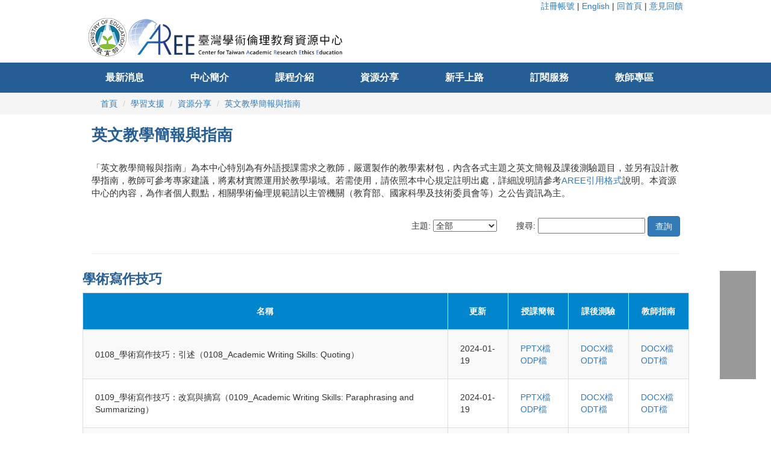

--- FILE ---
content_type: text/html; charset=utf-8
request_url: https://ethics.moe.edu.tw/resource/englishguide/
body_size: 10262
content:
<!DOCTYPE html>
<html lang="zh-TW">
<head>
  <title>教育部臺灣學術倫理教育資源中心</title>
  <meta charset="utf-8">
  <meta name="description" content="教育部臺灣學術倫理教育資源中心旨在培養高等教育師生良好的學術倫理涵養，確保學術活動的合宜性及合法性，主要開發學術倫理教育之課程內容、數位教材、
  線上檢核，並蒐集相關資訊，以充實臺灣學術研究倫理資源。">
  <meta name="viewport" content="width=device-width, initial-scale=1.0">
  <link rel="shortcut icon" href="/static/images/ethics/icon.ico" type="image/vnd.microsoft.icon" />
  <link rel="icon" href="/static/images/ethics/icon.ico" type="image/vnd.microsoft.icon" />

  <link href="/static/bootstrap/css/bootstrap.css" rel="stylesheet">
  <!--<link href="/static/bootstrap-5.3.2-dist/css/bootstrap.css" rel="stylesheet">-->
  <link href="/static/rwd/css/styles.css?v=20220303" rel="stylesheet">  
  <!--<link href="/static/font-awesome/css/font-awesome.css" rel="stylesheet">-->
  <link href="/static/css/bootstrap-dialog.min.css" rel="stylesheet">

  <!--<script src="https://ajax.googleapis.com/ajax/libs/jquery/1.11.1/jquery.min.js"></script>-->
  <script src="/static/js/jquery-3.7.1.min.js"></script>
  <script src="/static/bootstrap-5.3.2-dist/js/bootstrap.min.js"></script>
  <!--<script src="/static/bootstrap/js/bootstrap.min.js"></script>-->
  <!--<script src="https://cdnjs.cloudflare.com/ajax/libs/bootstrap3-dialog/1.34.7/js/bootstrap-dialog.min.js"></script>-->

  <!--<script src="https://kit.fontawesome.com/8a70af2981.js" crossorigin="anonymous"></script>-->
  <link href="/static/fontawesome-free-7.0.0-web/css/fontawesome.min.css" rel="stylesheet">
  <link href="/static/fontawesome-free-7.0.0-web/css/brands.css" rel="stylesheet" />
  <link href="/static/fontawesome-free-7.0.0-web/css/solid.css" rel="stylesheet" />
  <script src="/static/fontawesome-free-7.0.0-web/js/fontawesome.min.js"></script> 
  <style>
div.auto_zoom img {
/* IE7、FF 等其他非 IE 瀏覽器下最大寬度為 700px , IE6 以下不支援 max-width 屬性 */
max-width:100%;
/* 所有瀏覽器中圖片的大小為 100% */
width:700px;
/* 當圖片大小大於 700px，自動縮小為 700px */
width:expression(document.body.clientWidth>700?"700px":"auto");
overflow:hidden;
}   


.scrollToTop {
color:#fff;
background-color:rgba(0, 0, 0, 0.4);
position:fixed;
text-align:center;
bottom:90px;
right:25px;
width:60px;
height:60px;
cursor:pointer;
z-index:1005;
-webkit-transform:translateZ(0);
transition:all 0.2s ease-in-out;	
}

.scrollToTop i {
line-height:60px;
font-size:24px;
}

.floatMenu {
color:#fff;
background-color:rgba(0, 0, 0, 0.4);
position:fixed;
text-align:center;
bottom:150px;
right:25px;
width:60px;
height:120px;
cursor:pointer;
z-index:1005;
-webkit-transform:translateZ(0);
transition:all 0.2s ease-in-out;
}

.floatMenu a {
color:white;
}
.floatMenu a:active{
color:white;
}

.floatMenu i {
line-height:60px;
font-size:24px;
}



body {
    font-family :"微軟正黑體", Arial;
    height: 100%;
}

h1 {
    font-weight:bold;
}

.headline {
    color:#265e94;
    font-size:26px;
    font-weight:bold;
}


.sb-slidebar ul {
    display: block;
    list-style: none;
    padding: 0;
    text-align: center;
}
.sb-slidebar li {
  text-align: center;
  line-height: 3;
  border-bottom: 1px solid #41464c;
}
.sb-slidebar li:hover {
  background-color: #fff;
}
.sb-slidebar a:hover{
  text-decoration: none;
    color: #000;  
}
.sb-slidebar a {
  display: block;
  height: 50px;
  font-size: 16px;
  color: #fff;
}

.m1, .m2, .m3, .m4, .m5, .m6, .m7, .m8{
    text-align: center;
    width:12%;
}

.n1, .n2, .n3, .n4, .n5, .n6, .n7, .n8{
    text-align: center;
    width:14%;
}


.navbar-nav > li > a:hover{
    background-color:#FFE300;
    color:#0086ce;
}

@media screen and (max-width:767px){
    .logo a img{
        width:240px;
    }

    .edu_logo{
        text-align: center;
    }
    .edu_text{
        text-align: center;
    }

    .logo_zone {
        width: 290px;
    }

    .head_edu_logo {
        float:left;
        width: 40px;
    }
}

@media screen and (min-width:768px){

    .logo_zone {
        width:500px;
    }

    .head_edu_logo {
        float:left;
        width: 63px;
    }

    .edu_logo{
        text-align: right;
    }

    .edu_text{
        text-align: left;
        margin-left:-15px;
    }
}

.breadcrumb{
    margin-bottom: 0px;
}

.breadcrumb-container{
    background-color:#F5F5F5;
}

.menu_cfp {
    color:#255e95;
}
  </style>
  <script>
  function doResponse(){    
    document.location.href = "/userresponse/?url="+document.location.href;
  }

      function SetCookie(name,value)
    {
        var Days = 1; 
        var  argv  =  SetCookie.arguments;
        var  argc  =  SetCookie.arguments.length;
        var  expires  =  (argc  >  2)  ?  argv[2]  :  null;
        var  path  =  '/';//(argc  >  3)  ?  argv[3]  :  null;
        var  domain  =  (argc  >  4)  ?  argv[4]  :  null;
        //var  secure  =  (argc  >  5)  ?  argv[5]  :  false;
	var secure = true;
        
        var exp  = new Date();    
        exp.setTime(exp.getTime() + Days*24*60*60*1000);
        //document.cookie = name + "="+ escape (value) + ";expires=" + exp.toGMTString();
	strCookie = name  +  "="  +  escape  (value)  +((expires  ==  null)  ?  ""  :  (";  expires="+  exp.toGMTString()))
        +((path  ==  null)  ?  ""  :  (";  path="  +  path))  +((domain  ==  null)  ?  ""  :  (";  domain="  +  domain))
        +((secure  ==  true)  ?  ";  secure"  :  "");
	console.log(strCookie);

        document.cookie  =  name  +  "="  +  escape  (value)  +((expires  ==  null)  ?  ""  :  (";  expires="+  exp.toGMTString()))
        +((path  ==  null)  ?  ""  :  (";  path="  +  path))  +((domain  ==  null)  ?  ""  :  (";  domain="  +  domain))
        +((secure  ==  true)  ?  ";  secure"  :  "") ;
        //+"; HttpOnly; SameSite=None" ;
    }
    
    function getCookie(name)   
    {
        var arr = document.cookie.match(new RegExp("(^| )"+name+"=([^;]*)(;|$)"));
        if(arr != null) return unescape(arr[2]); return null;        
    }
    
    function delCookie(name)
    {
        var exp = new Date();
        exp.setTime(exp.getTime() - 1);
        var cval=getCookie(name);
        if(cval!=null) document.cookie= name + "="+cval+";path=/;expires="+exp.toGMTString();
        //SetCookie(name, '');
    }

function setLang(lang_code){
    //SetCookie('lang',lang_code);
    //document.location.reload();
    let cur_lang = 'zh';
    if(lang_code == cur_lang)
	return

    if(lang_code == 'en'){
      document.location.href = '/setlang/en/?next='+document.location.pathname+document.location.search;
    }else{
      document.location.href = '/setlang/?next='+document.location.pathname+document.location.search;
    }
    

}

var idle_id = 0;
var logout_timer = 0;
var logout_duration = 5*60*1000;
var idle_duration = 2*60*60*1000;

function idle_logout(){
  clearTimeout(logout_timer);
  document.location.href = '/logout/';
}

function idle_check(){
  if(idle_id != 0){
    clearTimeout(idel_id);
    idle_id = 0;    
  }
  

  logout_timer = setTimeout(idle_logout, logout_duration);
  var $textContent = $('<div></div>');
  $textContent.append('請注意，網站已閒置超過2個小時，系統將於5分鐘後自動登出網站，謝謝。<br/>Please be aware that you have idle for over 2 hour and the system will log you out after 5 minutes, thank you.');

   BootstrapDialog.show({
            title: '提醒!!',
            message: $textContent,
            closable: false,
            buttons: [
            {
                label: '我已經回來了，請重新計時 / I am back, Please reset the timer.',
                cssClass: 'btn-success',
                action: function(dialogRef){
                    dialogRef.close();
                    clearTimeout(logout_timer);
                    logout_timer = 0;
                    setTimeout(idle_check, idle_duration);
                }
            }, 
            ]
        });
}

  </script>

  <script>
  (function(i,s,o,g,r,a,m){i['GoogleAnalyticsObject']=r;i[r]=i[r]||function(){
  (i[r].q=i[r].q||[]).push(arguments)},i[r].l=1*new Date();a=s.createElement(o),
  m=s.getElementsByTagName(o)[0];a.async=1;a.src=g;m.parentNode.insertBefore(a,m)
  })(window,document,'script','//www.google-analytics.com/analytics.js','ga');

ga('create', 'UA-64803484-1', {'cookieDomain':'auto', 'cookieFlags':'Secure;SameSite=none', 'cookieExpires':172800});
  ga('send', 'pageview');

</script>

<!-- Google tag (gtag.js) -->
<script async src="https://www.googletagmanager.com/gtag/js?id=G-THWVX1FJJZ"></script>
<script>
  window.dataLayer = window.dataLayer || [];
  function gtag(){dataLayer.push(arguments);}
  gtag('js', new Date());

  gtag('config', 'G-THWVX1FJJZ', { cookie_flags: 'secure;samesite=none' });
</script>

  

<style type="text/css">

h6 {
    width:700px;
}

.blue-link {
    color:#337ab7 !important;
    text-decoration: none;   
}

.resource-container h4 {
    font-size: 22px;
}

.resource-container p {
    font-size: 15px;
}

.linkbox{
    padding: 0px 0px 0px 0px;
}

.linkbox:hover{
    background-color:#d4ecf7 !important;
    color:#404040 !important;
    text-decoration: none !important;
}

.linkbox:hover a{

    background-color:#d4ecf7 !important;
    color:#404040 !important;
    text-decoration: none !important;
}

.item {
  margin-left: 5px;
  margin-right: 5px;
}
.item img {
  width: 100%;
}

.linkbox p{

}

.linkbox_header > div {
    background-color:#FFF;
    color:#2980BB;
    float:left;
    font-size:16px;
}

.linkbox_header > div:first-child{
    width:70%;
    margin-left:5px;
}

.linkbox_header > div:nth-child(2){
    width:20%;
    margin-left:5px;
}

.linkbox_header > div:last-child{
    width:0px;
    clear:both;
}

.linkbox  > div{
    float:left;
    height:50px;
}

.linkbox  > div:first-child{
    width:70%;
    margin-left:5px;
}

.linkbox > div:nth-child(2){
    width:20%;
    margin-left:5px;
}

.linkbox > div:last-child{
    width:0px;
    clear:both;
}

.linkbox  >a > div{
    float:left;
}

.linkbox  >a > div:first-child{
    width:100px;
    margin-left:0px;
}

.linkbox  >a > div:nth-child(2){
    width:600px;
    margin-left:5px;
}

.linkbox >a > div:nth-child(3){
    width:210px;
    margin-left:5px;
}

.linkbox >a > div:last-child{
    width:0px;
    clear:both;
}

#resource_menu >a > img:hover{
    opacity: 0.7;
}

</style>

<style>
#footerlogo{
    width:56px !important;
    height:56px !important;
}
</style>
</head>
  
<body>
<!-- scrollToTop -->
<!-- ================ -->
<div class="floatMenu circle">
	<a href="/faq/1/"><i class="fa-regular fa-circle-question"></i></a>
	<a href="mailto:aree_service@nycu.edu.tw"><i class="fa-solid fa-envelope"></i></a>
</div>
<div class="scrollToTop circle">
	<i class="fa-solid fa-angle-up"></i>
</div>


<div id="sb-site">

	<div class="top" >
  <div class="container">
    <div class="row">
    <div style="text-align:right;margin-right:10px;">
    
    
    
    <a href="https://ethics-p.moe.edu.tw/apply_account/step2/?ln=zh">註冊帳號</a> | 
    <a href="javascript:setLang('en');" title="English Version">English</a>
     |
    
    <a href="/">回首頁</a> | 
    <a  href="javascript:doResponse();" >意見回饋</a>    
    </div>
    </div>
    <div class="row">

      <div class="logo ">
      
        <a href="http://www.edu.tw" class="head_edu_logo">
          <img src="/static/rwd/images/EDU_logo_small.png?v=20180615" alt="" class="logo-img img-responsive">
        </a>
        <a href="http://ethics.moe.edu.tw" style="float: right;">
          <img src="/static/rwd/images/logo.png?v=20180615" alt="" class="logo-img img-responsive">
        </a>
      
      </div>            
      
      <div class="sb-toggle-right nav-toggle ">
        <div class="icon-bar"></div>
        <div class="icon-bar"></div>
        <div class="icon-bar"></div>
        <div style="color: #0086ce;">menu</div>
      </div>

      
    </div>
</div>
<div class="header margin-top10 hidden-mb "  id="right_menu">
  <div class="container">
    <div class="row">
    <ul class="nav navbar-nav">
        
      <li class="n2"><a href="/news/" class="menu ">最新消息</a></li>
      <li class="n3"><a href="/intro/" class="menu ">中心簡介</a></li>
      
      <li class="n4"><a href="/courses_intro/" class="menu ">課程介紹</a></li>
      
      <!--      <li class="n5"><a href="/courses_demo/" class="menu ">課程試閱</a></li>-->
      
      <li class="n6"><a href="/resource/" class="menu ">資源分享</a></li>
      
      <li class="n7"><a href="/newuser/" class="menu ">新手上路</a></li>
      <li class="n8"><a href="/subscription/" class="menu ">訂閱服務</a></li>
      
      <li class="n8"><a href="/teacher/" class="menu ">教師專區</a></li>      
      <!--<li class="n8" style="background-color:#FFD200;"><a href="/cfp/" class="menu menu_cfp" >論文徵稿</a></li>  -->
      
      
    </ul>
  </div>
</div>
</div>
  </div>


<div class="breadcrumb-container">
    <div class="container">
<ol class="breadcrumb">
  <li><a href="/">首頁</a></li>
  <li><a href="#">學習支援</a></li>
  <li><a href="/resource/">資源分享</a></li>  
  <li><a href="/resource/englishguide/">英文教學簡報與指南</a></li>
</ol>
    </div>
</div>


<div class="container resource-container">
    <h3 class="headline">英文教學簡報與指南</h3>
    <p style="margin-top:2em;">
「英文教學簡報與指南」為本中心特別為有外語授課需求之教師，嚴選製作的教學素材包，內含各式主題之英文簡報及課後測驗題目，並另有設計教學指南，教師可參考專家建議，將素材實際運用於教學場域。若需使用，請依照本中心規定註明出處，詳細說明請參考<a href="https://ethics.moe.edu.tw/files/downloadfile/引用格式.pdf" target=_blank rel="noopener noreferrer">AREE引用格式</a>說明。本資源中心的內容，為作者個人觀點，相關學術倫理規範請以主管機關（教育部、國家科學及技術委員會等）之公告資訊為主。
    </p>
    <div class="row" style="margin-top:2em;margin-bottom: 2em;">
        <div class="col-md-12" style="text-align: right;">
            <form id="form1" name="form1" method="GET" action="/resource/englishguide/">
            主題: <select id="c" name="c">                
                <option value="" selected>全部</option>
                <option value="1" >學術寫作技巧</option>
                <option value="2" >不當研究行為</option>                
                <option value="3" >綜合性主題</option> 		
            </select> 
                
            
            <span style="margin-left:2em;"></span>
            搜尋: <input type="text" name="kw" id="kw" value="" />
            <button class="btn btn-primary">查詢</button>     
            </form>
        </div>
    </div>
    <hr/>
    
    
    <div class="row">
        <h4 class="headline">學術寫作技巧</h4>
        <table class="table table-striped table-bordered">
            <thead>
                <tr style="background-color: #0186CD;color:white;">
                    <th style="vertical-align: middle;text-align: center;padding:10px;">名稱</th>
                    <th style="vertical-align: middle;text-align: center;padding:10px;width:100px;">更新</th>                    
                    <th style="vertical-align: middle;text-align: center;padding:10px;width:100px;">授課簡報</th>
                    <th style="vertical-align: middle;text-align: center;padding:20px;width:100px;">課後測驗</th>
                    <th style="vertical-align: middle;text-align: center;padding:20px;width:100px;">教師指南</th>
                </tr>
            </thead>
            <tbody>
                    
                <tr align="middle">
                    
                    <td style="vertical-align: middle;text-align: left;padding:20px;">0108_學術寫作技巧：引述（0108_Academic Writing Skills: Quoting）	</td>                    
		            <td style="vertical-align: middle;text-align: left;padding:20px;">2024-01-19</td>
		    <td style="vertical-align: middle;text-align: left;padding:20px;" width="70px;">
			     
			     <a href="/resource/englishguide/redirect/?pid=8&ft=pptx" target=_blank rel="noopener noreferrer">PPTX檔</a><br/>
			     
                 
                 <a href="/resource/englishguide/redirect/?pid=8&ft=odp" target=_blank rel="noopener noreferrer">ODP檔</a><br/>
                 			     
                 			                                  
		    </td>
            <td style="vertical-align: middle;text-align: left;padding:20px;" width="70px;">
                 
                 <a href="/resource/englishguide/redirect/?pid=8&ft=docx2" target=_blank rel="noopener noreferrer">DOCX檔</a><br/>
                 
                 
                 <a href="/resource/englishguide/redirect/?pid=8&ft=odt2" target=_blank rel="noopener noreferrer">ODT檔</a><br/>
                                
                                                             
            </td>
            <td style="vertical-align: middle;text-align: left;padding:20px;" width="70px;">
                 
                 <a href="/resource/englishguide/redirect/?pid=8&ft=docx3" target=_blank rel="noopener noreferrer">DOCX檔</a><br/>
                 
                 
                 <a href="/resource/englishguide/redirect/?pid=8&ft=odt3" target=_blank rel="noopener noreferrer">ODT檔</a><br/>
                                
                                                             
            </td>
                </tr>
                    
                <tr align="middle">
                    
                    <td style="vertical-align: middle;text-align: left;padding:20px;">0109_學術寫作技巧：改寫與摘寫（0109_Academic Writing Skills: Paraphrasing and Summarizing）	</td>                    
		            <td style="vertical-align: middle;text-align: left;padding:20px;">2024-01-19</td>
		    <td style="vertical-align: middle;text-align: left;padding:20px;" width="70px;">
			     
			     <a href="/resource/englishguide/redirect/?pid=7&ft=pptx" target=_blank rel="noopener noreferrer">PPTX檔</a><br/>
			     
                 
                 <a href="/resource/englishguide/redirect/?pid=7&ft=odp" target=_blank rel="noopener noreferrer">ODP檔</a><br/>
                 			     
                 			                                  
		    </td>
            <td style="vertical-align: middle;text-align: left;padding:20px;" width="70px;">
                 
                 <a href="/resource/englishguide/redirect/?pid=7&ft=docx2" target=_blank rel="noopener noreferrer">DOCX檔</a><br/>
                 
                 
                 <a href="/resource/englishguide/redirect/?pid=7&ft=odt2" target=_blank rel="noopener noreferrer">ODT檔</a><br/>
                                
                                                             
            </td>
            <td style="vertical-align: middle;text-align: left;padding:20px;" width="70px;">
                 
                 <a href="/resource/englishguide/redirect/?pid=7&ft=docx3" target=_blank rel="noopener noreferrer">DOCX檔</a><br/>
                 
                 
                 <a href="/resource/englishguide/redirect/?pid=7&ft=odt3" target=_blank rel="noopener noreferrer">ODT檔</a><br/>
                                
                                                             
            </td>
                </tr>
                    
                <tr align="middle">
                    
                    <td style="vertical-align: middle;text-align: left;padding:20px;">0110_學術寫作技巧：引用著作（0110_Academic Writing Skills: Referencing）	</td>                    
		            <td style="vertical-align: middle;text-align: left;padding:20px;">2024-01-19</td>
		    <td style="vertical-align: middle;text-align: left;padding:20px;" width="70px;">
			     
			     <a href="/resource/englishguide/redirect/?pid=6&ft=pptx" target=_blank rel="noopener noreferrer">PPTX檔</a><br/>
			     
                 
                 <a href="/resource/englishguide/redirect/?pid=6&ft=odp" target=_blank rel="noopener noreferrer">ODP檔</a><br/>
                 			     
                 			                                  
		    </td>
            <td style="vertical-align: middle;text-align: left;padding:20px;" width="70px;">
                 
                 <a href="/resource/englishguide/redirect/?pid=6&ft=docx2" target=_blank rel="noopener noreferrer">DOCX檔</a><br/>
                 
                 
                 <a href="/resource/englishguide/redirect/?pid=6&ft=odt2" target=_blank rel="noopener noreferrer">ODT檔</a><br/>
                                
                                                             
            </td>
            <td style="vertical-align: middle;text-align: left;padding:20px;" width="70px;">
                 
                 <a href="/resource/englishguide/redirect/?pid=6&ft=docx3" target=_blank rel="noopener noreferrer">DOCX檔</a><br/>
                 
                 
                 <a href="/resource/englishguide/redirect/?pid=6&ft=odt3" target=_blank rel="noopener noreferrer">ODT檔</a><br/>
                                
                                                             
            </td>
                </tr>
                
            </tbody>            
        </table>
    </div>
    
    
    <div class="row" style="margin-top:2em;">
        <h4 class="headline">不當研究行為</h4>
        <table class="table table-striped table-bordered">
            <thead>
                <tr style="background-color: #0186CD;color:white;">
                    <th style="vertical-align: middle;text-align: center;padding:10px;">名稱</th>
                    <th style="vertical-align: middle;text-align: center;padding:10px;width:100px;">更新</th>                    
                    <th style="vertical-align: middle;text-align: center;padding:10px;width:100px;">授課簡報</th>
                    <th style="vertical-align: middle;text-align: center;padding:20px;width:100px;">課後測驗</th>
                    <th style="vertical-align: middle;text-align: center;padding:20px;width:100px;">教師指南</th>
                </tr>
            </thead>
            <tbody>
                    
                <tr align="middle">
                    
                    <td style="vertical-align: middle;text-align: left;padding:20px;">0104_不當研究行為：定義與類型（0104_Research Misconduct: Definition and Types）	</td>                    
                    <td style="vertical-align: middle;text-align: left;padding:20px;">2024-01-19</td>
            <td style="vertical-align: middle;text-align: left;padding:20px;" width="70px;">
                 
                 <a href="/resource/englishguide/redirect/?pid=12&ft=pptx" target=_blank rel="noopener noreferrer">PPTX檔</a><br/>
                 
                 
                 <a href="/resource/englishguide/redirect/?pid=12&ft=odp" target=_blank rel="noopener noreferrer">ODP檔</a><br/>
                                
                                                             
            </td>
            <td style="vertical-align: middle;text-align: left;padding:20px;" width="70px;">
                 
                 <a href="/resource/englishguide/redirect/?pid=12&ft=docx2" target=_blank rel="noopener noreferrer">DOCX檔</a><br/>
                 
                 
                 <a href="/resource/englishguide/redirect/?pid=12&ft=odt2" target=_blank rel="noopener noreferrer">ODT檔</a><br/>
                 
                 
            </td>
            <td style="vertical-align: middle;text-align: left;padding:20px;" width="70px;">
                 
                 <a href="/resource/englishguide/redirect/?pid=12&ft=docx3" target=_blank rel="noopener noreferrer">DOCX檔</a><br/>
                 
                 
                 <a href="/resource/englishguide/redirect/?pid=12&ft=odt3" target=_blank rel="noopener noreferrer">ODT檔</a><br/>
                 
                 
            </td>	    
                </tr>
                    
                <tr align="middle">
                    
                    <td style="vertical-align: middle;text-align: left;padding:20px;">0105_不當研究行為：造假與變造資料（0105_Research Misconduct: Fabrication and Falsification）	</td>                    
                    <td style="vertical-align: middle;text-align: left;padding:20px;">2024-01-19</td>
            <td style="vertical-align: middle;text-align: left;padding:20px;" width="70px;">
                 
                 <a href="/resource/englishguide/redirect/?pid=11&ft=pptx" target=_blank rel="noopener noreferrer">PPTX檔</a><br/>
                 
                 
                 <a href="/resource/englishguide/redirect/?pid=11&ft=odp" target=_blank rel="noopener noreferrer">ODP檔</a><br/>
                                
                                                             
            </td>
            <td style="vertical-align: middle;text-align: left;padding:20px;" width="70px;">
                 
                 <a href="/resource/englishguide/redirect/?pid=11&ft=docx2" target=_blank rel="noopener noreferrer">DOCX檔</a><br/>
                 
                 
                 <a href="/resource/englishguide/redirect/?pid=11&ft=odt2" target=_blank rel="noopener noreferrer">ODT檔</a><br/>
                 
                 
            </td>
            <td style="vertical-align: middle;text-align: left;padding:20px;" width="70px;">
                 
                 <a href="/resource/englishguide/redirect/?pid=11&ft=docx3" target=_blank rel="noopener noreferrer">DOCX檔</a><br/>
                 
                 
                 <a href="/resource/englishguide/redirect/?pid=11&ft=odt3" target=_blank rel="noopener noreferrer">ODT檔</a><br/>
                 
                 
            </td>	    
                </tr>
                    
                <tr align="middle">
                    
                    <td style="vertical-align: middle;text-align: left;padding:20px;">0106_不當研究行為：抄襲與剽竊（0106_Research Misconduct: Plagiarism）	</td>                    
                    <td style="vertical-align: middle;text-align: left;padding:20px;">2024-01-19</td>
            <td style="vertical-align: middle;text-align: left;padding:20px;" width="70px;">
                 
                 <a href="/resource/englishguide/redirect/?pid=10&ft=pptx" target=_blank rel="noopener noreferrer">PPTX檔</a><br/>
                 
                 
                 <a href="/resource/englishguide/redirect/?pid=10&ft=odp" target=_blank rel="noopener noreferrer">ODP檔</a><br/>
                                
                                                             
            </td>
            <td style="vertical-align: middle;text-align: left;padding:20px;" width="70px;">
                 
                 <a href="/resource/englishguide/redirect/?pid=10&ft=docx2" target=_blank rel="noopener noreferrer">DOCX檔</a><br/>
                 
                 
                 <a href="/resource/englishguide/redirect/?pid=10&ft=odt2" target=_blank rel="noopener noreferrer">ODT檔</a><br/>
                 
                 
            </td>
            <td style="vertical-align: middle;text-align: left;padding:20px;" width="70px;">
                 
                 <a href="/resource/englishguide/redirect/?pid=10&ft=docx3" target=_blank rel="noopener noreferrer">DOCX檔</a><br/>
                 
                 
                 <a href="/resource/englishguide/redirect/?pid=10&ft=odt3" target=_blank rel="noopener noreferrer">ODT檔</a><br/>
                 
                 
            </td>	    
                </tr>
                    
                <tr align="middle">
                    
                    <td style="vertical-align: middle;text-align: left;padding:20px;">0107_不當研究行為：自我抄襲（0107_Research Misconduct: Self-Plagiarism）	</td>                    
                    <td style="vertical-align: middle;text-align: left;padding:20px;">2024-01-19</td>
            <td style="vertical-align: middle;text-align: left;padding:20px;" width="70px;">
                 
                 <a href="/resource/englishguide/redirect/?pid=9&ft=pptx" target=_blank rel="noopener noreferrer">PPTX檔</a><br/>
                 
                 
                 <a href="/resource/englishguide/redirect/?pid=9&ft=odp" target=_blank rel="noopener noreferrer">ODP檔</a><br/>
                                
                                                             
            </td>
            <td style="vertical-align: middle;text-align: left;padding:20px;" width="70px;">
                 
                 <a href="/resource/englishguide/redirect/?pid=9&ft=docx2" target=_blank rel="noopener noreferrer">DOCX檔</a><br/>
                 
                 
                 <a href="/resource/englishguide/redirect/?pid=9&ft=odt2" target=_blank rel="noopener noreferrer">ODT檔</a><br/>
                 
                 
            </td>
            <td style="vertical-align: middle;text-align: left;padding:20px;" width="70px;">
                 
                 <a href="/resource/englishguide/redirect/?pid=9&ft=docx3" target=_blank rel="noopener noreferrer">DOCX檔</a><br/>
                 
                 
                 <a href="/resource/englishguide/redirect/?pid=9&ft=odt3" target=_blank rel="noopener noreferrer">ODT檔</a><br/>
                 
                 
            </td>	    
                </tr>
                
            </tbody>            
        </table>
    </div>
    
    
    <div class="row" style="margin-top:2em;margin-bottom:4em;">
        <h4 class="headline">綜合性主題</h4>
        <table class="table table-striped table-bordered">
            <thead>
                <tr style="background-color: #0186CD;color:white;">
                    <th style="vertical-align: middle;text-align: center;padding:10px;">名稱</th>
                    <th style="vertical-align: middle;text-align: center;padding:10px;width:100px;">更新</th>                    
                    <th style="vertical-align: middle;text-align: center;padding:10px;width:100px;">授課簡報</th>
                    <th style="vertical-align: middle;text-align: center;padding:20px;width:100px;">課後測驗</th>
                    <th style="vertical-align: middle;text-align: center;padding:20px;width:100px;">教師指南</th>
                </tr>
            </thead>
            <tbody>
                    
                <tr align="middle">
                    
                    <td style="vertical-align: middle;text-align: left;padding:20px;">0111_論文作者定義與掛名原則（0111_Definition and Principles of Authorship）	</td>                    
                    <td style="vertical-align: middle;text-align: left;padding:20px;">2024-01-19</td>
            <td style="vertical-align: middle;text-align: left;padding:20px;" width="70px;">
                 
                 <a href="/resource/englishguide/redirect/?pid=5&ft=pptx" target=_blank rel="noopener noreferrer">PPTX檔</a><br/>
                 
                 
                 <a href="/resource/englishguide/redirect/?pid=5&ft=odp" target=_blank rel="noopener noreferrer">ODP檔</a><br/>
                                
                                                             
            </td>
            <td style="vertical-align: middle;text-align: left;padding:20px;" width="70px;">
                 
                 <a href="/resource/englishguide/redirect/?pid=5&ft=docx2" target=_blank rel="noopener noreferrer">DOCX檔</a><br/>
                 
                 
                 <a href="/resource/englishguide/redirect/?pid=5&ft=odt2" target=_blank rel="noopener noreferrer">ODT檔</a><br/>
                 
                 
            </td>
            <td style="vertical-align: middle;text-align: left;padding:20px;" width="70px;">
                 
                 <a href="/resource/englishguide/redirect/?pid=5&ft=docx3" target=_blank rel="noopener noreferrer">DOCX檔</a><br/>
                 
                 
                 <a href="/resource/englishguide/redirect/?pid=5&ft=odt3" target=_blank rel="noopener noreferrer">ODT檔</a><br/>
                 
                 
            </td>	    
                </tr>
                    
                <tr align="middle">
                    
                    <td style="vertical-align: middle;text-align: left;padding:20px;">不當研究行為及學術寫作技巧（Research Misconduct and Academic Writing Skills）  </td>                    
                    <td style="vertical-align: middle;text-align: left;padding:20px;">2021-09-02</td>
            <td style="vertical-align: middle;text-align: left;padding:20px;" width="70px;">
                 
                 <a href="/resource/englishguide/redirect/?pid=1&ft=pptx" target=_blank rel="noopener noreferrer">PPTX檔</a><br/>
                 
                 
                 <a href="/resource/englishguide/redirect/?pid=1&ft=odp" target=_blank rel="noopener noreferrer">ODP檔</a><br/>
                                
                                                             
            </td>
            <td style="vertical-align: middle;text-align: left;padding:20px;" width="70px;">
                 
                 <a href="/resource/englishguide/redirect/?pid=1&ft=docx2" target=_blank rel="noopener noreferrer">DOCX檔</a><br/>
                 
                 
                 <a href="/resource/englishguide/redirect/?pid=1&ft=odt2" target=_blank rel="noopener noreferrer">ODT檔</a><br/>
                 
                 
            </td>
            <td style="vertical-align: middle;text-align: left;padding:20px;" width="70px;">
                 
                 <a href="/resource/englishguide/redirect/?pid=1&ft=docx3" target=_blank rel="noopener noreferrer">DOCX檔</a><br/>
                 
                 
                 <a href="/resource/englishguide/redirect/?pid=1&ft=odt3" target=_blank rel="noopener noreferrer">ODT檔</a><br/>
                 
                 
            </td>	    
                </tr>
                
            </tbody>            
        </table>
    </div>
    
    
</div>



<div id="footer_link" style="background-color:#EFEFEF;">
	<div class="container">
	<div class="row visible-xs">
	     <div class="col-xs-12 " style="text-align:center;">
		     <a href="https://ethics.moe.edu.tw/faq/1/"><img src="https://ethics.moe.edu.tw/files/pic/content/index/link/footer_01.png"/></a>
	     </div>
	     <div class="col-xs-12 " style="text-align:center;">
                     <a href="https://ethics.moe.edu.tw/contactus/"><img src="https://ethics.moe.edu.tw/files/pic/content/index/link/footer_02.png"/></a>
             </div>
	     <div class="col-xs-12 " style="text-align:center;">
		     <a href="https://ethics.moe.edu.tw/search/"><img src="https://ethics.moe.edu.tw/files/pic/content/index/link/footer_03.png"/></a>
             </div>
        </div>
	<div class="row hidden-xs">
	     <div class="col-sm-12 hidden-xs" style="text-align:center;">
	    
		    <a href="https://ethics.moe.edu.tw/faq/1/"><img src="https://ethics.moe.edu.tw/files/pic/content/index/link/footer_01.png"/></a>
	    
	    
	            <a href="https://ethics.moe.edu.tw/contactus/" style="margin-left:85px;"><img src="https://ethics.moe.edu.tw/files/pic/content/index/link/footer_02.png"/></a>
	    
	    
	    	    <a href="https://ethics.moe.edu.tw/search/" style="margin-left:85px;"><img src="https://ethics.moe.edu.tw/files/pic/content/index/link/footer_03.png"/></a>
	    
       	    </div>
	 </div>
	</div>
</div>

<!-- footer -->
<footer id="footer" class="page-footer" style="margin-top:0px;padding-bottom:20px;padding-bottom:50px;padding-top:50px;">

  <div class="container">
    <div class="row">
      <div class="fnav hidden-sm hidden-xs">
        <div class="fnav-title">關於中心</div>
        <ul>
          <li><a href="/news/"><span>最新消息</span></a></li>
          <li><a href="/intro/"><span>中心簡介</span></a></li>
	  <li><a href="/chronicles/"><span>發展歷程</span></a></li>
          <li><a href="/partner/"><span>合作單位</span></a></li>
          <li><a href="/joinus/"><span>合作洽詢</span></a></li>
          <li><a href="https://www.youtube.com/channel/UCBas-pk_5QPexMh-7wKxGsA/" target=_blank rel="noopener noreferrer"><span>影音頻道(YouTube)</span></a></li>
        </ul>
      </div>
      <div class="fnav hidden-xs hidden-sm">
        <div class="fnav-title">教育訓練</div>
        <ul>
          <li><a href="/notice/"><span>查詢身分與聯絡窗口</span></a></li>
          <li><a href="https://ethics.moe.edu.tw/courses_intro/"><span>課程介紹</span></a></li>
	  <!--          <li><a href="https://ethics.moe.edu.tw/courses_demo/"><span>課程試閱</span></a></li>-->
          <li><a href="https://ethics.moe.edu.tw/courses_rule/"><span>規範與說明</span></a></li>
          <li><a href="https://ethics.moe.edu.tw/activity/"><span>研習活動</span></a></li>
          <!--<li><a href="https://ethics.moe.edu.tw/courses_process/"><span>修課流程</span></a></li>-->
	  <li><a href="https://ethics-p.moe.edu.tw/apply_account/step2/" target=_blank rel="noopener noreferrer"><span>註冊帳號</span></a></li>
	  <li><a href="/certannouncement/"><span>證明註銷與異動公告</span></a></li>
	  <li><a href="/cert/queryall/"><span>修課證明檢驗</span></li>
        </ul>
      </div>
      <div class="fnav hidden-xs hidden-sm">
      <div class="fnav-title">學習支援</div>
        <ul>
          <li><a href="/newuser/"><span>新手上路</span></a></li>
          <li><a href="/faq/1/"><span>常見問題</span></a></li>          
          <li><a href="/resource/"><span>資源分享</span></a></li>         
	  <li><a href="/subscription/"><span>訂閱服務</span></a></li>
          <li><a href="/teacher/"><span>教師專區</span></a></li>	 
	  <li><a href="/search/"><span>全站搜尋</span></a></li>
        </ul>
      </div>
      <div class="fnav hidden-xs hidden-sm">
        <div class="fnav-title">服務規章</div>
        <ul>
          <li><a href="javascript:doResponse();"><span>意見回饋</span></a></li>
          <li><a href="/contactus/"><span>聯絡我們</span></a></li>
          <li><a href="/terms/"><span>使用規範</span></a></li>
          <li><a href="/policy/"><span>隱私權與資安政策</span></a></li>
          <li><a href="/agreement/"><span>使用者聲明書及個資同意書</span></a></li>
        </ul>
      </div>

    </div>
  </div>

<div class="container"  >
    <div class="row" style="margin-top:4em;">
        <div class="col-sm-12 col-md-12" style="text-align:center;">
        <span style="height:56px;display:inline-block;">
        <img id="footerlogo" src="/static/rwd/images/EDU_logo.png" width="56px">
        </span>
        
	<span style="height:56px;display:inline-block;text-align:left;vertical-align: middle;padding-top:0px; ">
教育部校園學術倫理教育與機制發展計畫<br/>
網站維運：國立陽明交通大學<br/>
版權所有，轉載時請遵守<a href="https://ethics.moe.edu.tw/files/downloadfile/引用格式.pdf">引用格式規定</a>
        </span>
        
        </div>
    </div>
  </div>
    <!--<div class="copy">        
        <div>
        Copyright © 2012-2016 
        </div>
    </div>-->
</footer>

</div>

<!-- mobile slide bar  start................................................................. -->
<div class="sb-slidebar sb-right">
    <ul >
    
      <li class=""><a href="/" class="menu "><span class="glyphicon glyphicon-home"></span> 回首頁</a></li>
      <li class=""><a href="/news/" class="menu ">最新消息</a></li>
      <li class=""><a href="/intro/" class="menu ">中心簡介</a></li>
      <li class=""><a href="/courses_intro/" class="menu ">課程介紹</a></li>
      <!--      <li class=""><a href="https://ethics.moe.edu.tw/files/demo/u23demo/index.html" target="_blank" rel="noopener noreferrer" class="menu ">課程試閱</a></li> -->
      <li class=""><a href="/resource/" class="menu ">資源分享</a></li>
      <li class=""><a href="/newuser/" class="menu ">新手上路</a></li>
      <li class=""><a href="/#login-screen" data-toggle="collapse" data-target=".navbar-collapse" class="menu ">登入</a></li>
      <li class=""><a href="https://ethics-p.moe.edu.tw/apply_account/step2/" class="menu ">註冊帳號</a></li>
      <li class=""><a href="/teacher/" class="menu ">教師專區</a></li>
      <!--<li class=""><a href="/cfp/intro/" class="menu ">論文徵稿</a></li>-->
            
    </ul>
</div>

<!-- Slidebars -->
  <script src="/static/bootstrap/js/slidebars.min.js"></script>
      <!-- Slidebars CSS -->
  <link rel="stylesheet" href="/static/bootstrap/css/slidebars.min.css">
    <script>
    
      (function($) {
        $(document).ready(function() {
          $.slidebars({
        siteClose: true, // true or false
        disableOver: 992, // integer or false
        hideControlClasses: true, // true or false
        scrollLock: false // true or false
      });
        });

        $('.sb-slidebar ul li').on('click', function(){
          console.log('right menu link click');
          $('.nav-toggle').click();
          //$("#menu-icon").removeClass("active");
        });
        
      }) (jQuery);

    </script>

<div class="modal fade">
  <div class="modal-dialog">
    <div class="modal-content">
      <div class="modal-header">
        <button type="button" class="close" data-dismiss="modal" aria-hidden="true">×</button>
        <h4 class="modal-title">Modal title</h4>
      </div>
      <div class="modal-body">
        <p>One fine body…</p>
      </div>
      <div class="modal-footer">
        <button type="button" class="btn btn-default" data-dismiss="modal">Close</button>
        <button type="button" class="btn btn-primary">Save changes</button>
      </div>
    </div><!-- /.modal-content -->
  </div><!-- /.modal-dialog -->
</div><!-- /.modal -->



</body>



<script>
$(document).ready(function(){
  var hl = $('#footer_link').height();
  var tl = $('#footer_link').position().top;
  var h = $('#footer').height();
  var t = $('#footer').position().top;
  var fh = $('body').height();
  var ch = fh-h-t-100;
  console.log(h);
  console.log(fh);
  console.log(t); 
  console.log(ch);
  if( ch > 0 ){
      //ch = ch + 100;
      $('#footer_link').css('margin-top', ch+"px");
  }
});
</script>

        <script>
        $(document).ready(function(){
                //-----------------------------------------------
                $(window).scroll(function() {
                        if($(this).scrollTop() != 0) {
                                $(".scrollToTop").fadeIn();
                        } else {
                                $(".scrollToTop").fadeOut();
                        }
                });

                $(".scrollToTop").click(function() {
                        $("body,html").animate({scrollTop:0},800);
                });

		
		// app not found: 
		
        });
        </script>
</html>





--- FILE ---
content_type: text/css
request_url: https://ethics.moe.edu.tw/static/bootstrap/css/slidebars.min.css
body_size: 2974
content:
/* Slidebars 0.10.3 (http://plugins.adchsm.me/slidebars/) written by Adam Smith (http://www.adchsm.me/) released under MIT License (http://plugins.adchsm.me/slidebars/license.txt) */

#sb-site,
.sb-site-container,
.sb-slidebar,
body,
html {
    margin: 0;
    padding: 0;
    -webkit-box-sizing: border-box;
    -moz-box-sizing: border-box;
    box-sizing: border-box
}

body,
html {
    width: 100%;
    overflow-x: hidden
}

html {
    height: 100%
}

body {
    min-height: 100%;
    height: auto;
    position: relative
}

html.sb-scroll-lock.sb-active:not(.sb-static) {
    overflow: hidden
}

#sb-site,
.sb-site-container {
    width: 100%;
    min-height: 100vh;
    position: relative;
    z-index: 1;
    background-color: #fff
}

#sb-site:after,
#sb-site:before,
.sb-site-container:after,
.sb-site-container:before {
    content: ' ';
    display: table;
    clear: both
}

.sb-slidebar {
    height: 100%;
    overflow-y: auto;
    position: fixed;
    top: 0;
    z-index: 0;
    display: none;
    background-color: #3a3d42;
}

.sb-slidebar,
.sb-slidebar * {
    -webkit-transform: translateZ(0px)
}

.sb-left {
    left: 0
}

.sb-right {
    right: 0
}

.sb-slidebar.sb-static,
html.sb-static .sb-slidebar {
    position: absolute
}

.sb-slidebar.sb-active {
    display: block
}

.sb-style-overlay {
    z-index: 9999
}

.sb-momentum-scrolling {
    -webkit-overflow-scrolling: touch
}

.sb-slidebar {
    width: 30%
}

.sb-width-thin {
    width: 15%
}

.sb-width-wide {
    width: 45%
}

@media (max-width:480px) {
    .sb-slidebar {
        width: 70%
    }
    .sb-width-thin {
        width: 55%
    }
    .sb-width-wide {
        width: 85%
    }
}

@media (min-width:481px) {
    .sb-slidebar {
        width: 55%
    }
    .sb-width-thin {
        width: 40%
    }
    .sb-width-wide {
        width: 70%
    }
}

@media (min-width:768px) {
    .sb-slidebar {
        width: 40%
    }
    .sb-width-thin {
        width: 25%
    }
    .sb-width-wide {
        width: 55%
    }
}

@media (min-width:992px) {
    .sb-slidebar {
        width: 30%
    }
    .sb-width-thin {
        width: 15%
    }
    .sb-width-wide {
        width: 45%
    }
}

@media (min-width:1200px) {
    .sb-slidebar {
        width: 20%
    }
    .sb-width-thin {
        width: 5%
    }
    .sb-width-wide {
        width: 35%
    }
}

#sb-site,
.sb-site-container,
.sb-slide,
.sb-slidebar {
    -webkit-transform: translate(0px);
    -moz-transform: translate(0px);
    -o-transform: translate(0px);
    transform: translate(0px);
    -webkit-transition: -webkit-transform 400ms ease;
    -moz-transition: -moz-transform 400ms ease;
    -o-transition: -o-transform 400ms ease;
    transition: transform 400ms ease;
    -webkit-transition-property: -webkit-transform, left, right;
    -webkit-backface-visibility: hidden
}

.sb-hide {
    display: none
}
/*mobile slide bar  start*/



--- FILE ---
content_type: application/javascript
request_url: https://ethics.moe.edu.tw/static/bootstrap/js/slidebars.min.js
body_size: 5737
content:
// Slidebars 0.10.3 (http://plugins.adchsm.me/slidebars/) written by Adam Smith (http://www.adchsm.me/) released under MIT License (http://plugins.adchsm.me/slidebars/license.txt)
! function(t) { t.slidebars = function(s) {
        function e() {!c.disableOver || "number" == typeof c.disableOver && c.disableOver >= k ? (w = !0, t("html").addClass("sb-init"), c.hideControlClasses && T.removeClass("sb-hide"), i()) : "number" == typeof c.disableOver && c.disableOver < k && (w = !1, t("html").removeClass("sb-init"), c.hideControlClasses && T.addClass("sb-hide"), g.css("minHeight", ""), (p || y) && o()) }

        function i() { g.css("minHeight", "");
            var s = parseInt(g.css("height"), 10),
                e = parseInt(t("html").css("height"), 10);
            e > s && g.css("minHeight", t("html").css("height")), m && m.hasClass("sb-width-custom") && m.css("width", m.attr("data-sb-width")), C && C.hasClass("sb-width-custom") && C.css("width", C.attr("data-sb-width")), m && (m.hasClass("sb-style-push") || m.hasClass("sb-style-overlay")) && m.css("marginLeft", "-" + m.css("width")), C && (C.hasClass("sb-style-push") || C.hasClass("sb-style-overlay")) && C.css("marginRight", "-" + C.css("width")), c.scrollLock && t("html").addClass("sb-scroll-lock") }

        function n(t, s, e) {
            function n() { a.removeAttr("style"), i() }
            var a;
            if (a = t.hasClass("sb-style-push") ? g.add(t).add(O) : t.hasClass("sb-style-overlay") ? t : g.add(O), "translate" === x) "0px" === s ? n() : a.css("transform", "translate( " + s + " )");
            else if ("side" === x) "0px" === s ? n() : ("-" === s[0] && (s = s.substr(1)), a.css(e, "0px"), setTimeout(function() { a.css(e, s) }, 1));
            else if ("jQuery" === x) { "-" === s[0] && (s = s.substr(1));
                var o = {};
                o[e] = s, a.stop().animate(o, 400) } }

        function a(s) {
            function e() { w && "left" === s && m ? (t("html").addClass("sb-active sb-active-left"), m.addClass("sb-active"), n(m, m.css("width"), "left"), setTimeout(function() { p = !0 }, 400)) : w && "right" === s && C && (t("html").addClass("sb-active sb-active-right"), C.addClass("sb-active"), n(C, "-" + C.css("width"), "right"), setTimeout(function() { y = !0 }, 400)) } "left" === s && m && y || "right" === s && C && p ? (o(), setTimeout(e, 400)) : e() }

        function o(s, e) {
            (p || y) && (p && (n(m, "0px", "left"), p = !1), y && (n(C, "0px", "right"), y = !1), setTimeout(function() { t("html").removeClass("sb-active sb-active-left sb-active-right"), m && m.removeClass("sb-active"), C && C.removeClass("sb-active"), "undefined" != typeof s && (void 0 === typeof e && (e = "_self"), window.open(s, e)) }, 400)) }

        function l(t) { "left" === t && m && (p ? o() : a("left")), "right" === t && C && (y ? o() : a("right")) }

        function r(t, s) { t.stopPropagation(), t.preventDefault(), "touchend" === t.type && s.off("click") }
        var c = t.extend({ siteClose: !0, scrollLock: !1, disableOver: !1, hideControlClasses: !1 }, s),
            h = document.createElement("div").style,
            d = !1,
            f = !1;
        ("" === h.MozTransition || "" === h.WebkitTransition || "" === h.OTransition || "" === h.transition) && (d = !0), ("" === h.MozTransform || "" === h.WebkitTransform || "" === h.OTransform || "" === h.transform) && (f = !0);
        var u = navigator.userAgent,
            b = !1,
            v = !1; /Android/.test(u) ? b = u.substr(u.indexOf("Android") + 8, 3) : /(iPhone|iPod|iPad)/.test(u) && (v = u.substr(u.indexOf("OS ") + 3, 3).replace("_", ".")), (b && 3 > b || v && 5 > v) && t("html").addClass("sb-static");
        var g = t("#sb-site, .sb-site-container");
        if (t(".sb-left").length) var m = t(".sb-left"),
            p = !1;
        if (t(".sb-right").length) var C = t(".sb-right"),
            y = !1;
        var w = !1,
            k = t(window).width(),
            T = t(".sb-toggle-left, .sb-toggle-right, .sb-open-left, .sb-open-right, .sb-close"),
            O = t(".sb-slide");
        e(), t(window).resize(function() {
            var s = t(window).width();
            k !== s && (k = s, e(), p && a("left"), y && a("right")) });
        var x;
        d && f ? (x = "translate", b && 4.4 > b && (x = "side")) : x = "jQuery", this.slidebars = { open: a, close: o, toggle: l, init: function() {
                return w }, active: function(t) {
                return "left" === t && m ? p : "right" === t && C ? y : void 0 }, destroy: function(t) { "left" === t && m && (p && o(), setTimeout(function() { m.remove(), m = !1 }, 400)), "right" === t && C && (y && o(), setTimeout(function() { C.remove(), C = !1 }, 400)) } }, t(".sb-toggle-left").on("touchend click", function(s) { r(s, t(this)), l("left") }), t(".sb-toggle-right").on("touchend click", function(s) { r(s, t(this)), l("right") }), t(".sb-open-left").on("touchend click", function(s) { r(s, t(this)), a("left") }), t(".sb-open-right").on("touchend click", function(s) { r(s, t(this)), a("right") }), t(".sb-close").on("touchend click", function(s) {
            if (t(this).is("a") || t(this).children().is("a")) {
                if ("click" === s.type) { s.stopPropagation(), s.preventDefault();
                    var e = t(this).is("a") ? t(this) : t(this).find("a"),
                        i = e.attr("href"),
                        n = e.attr("target") ? e.attr("target") : "_self";
                    o(i, n) } } else r(s, t(this)), o() }), g.on("touchend click", function(s) { c.siteClose && (p || y) && (r(s, t(this)), o()) }) } }(jQuery);
